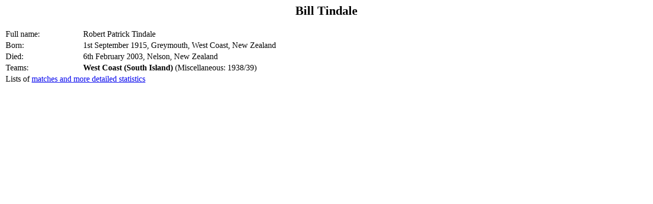

--- FILE ---
content_type: text/html; charset=utf-8
request_url: https://archive.blackcaps.co.nz/Players/48/48829/48829.html
body_size: 415
content:
<!--#include virtual="/includes/header.html"-->
<script type="text/javascript">
document.title = "Bill Tindale";
</script>
<h2><center> Bill Tindale </center> </h2>
<table>
<colgroup>
<col width=150>
<col width=600>
</colgroup>
<tr><td>Full name:</td><td>Robert Patrick Tindale</td></tr>
<tr><td valign="top">Born:</td><td>1st September 1915, Greymouth, West Coast, New Zealand</td></tr>
<tr><td valign="top">Died:</td><td>6th February 2003, Nelson, New Zealand</td></tr>
<tr><td valign="top">Teams:</td><td><b>West Coast (South Island)</b> (Miscellaneous: 1938/39)</td></tr>
<tr><td colspan="2" valign="top">Lists of  <a href="statistics_lists.html">matches and more detailed statistics</a></td></tr>
</table>
<!--#include virtual="/includes/oracle_footer.html"-->
